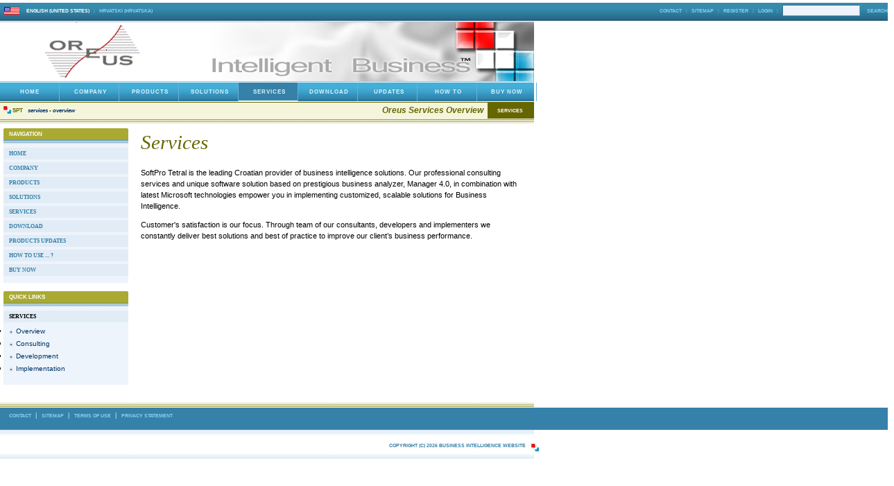

--- FILE ---
content_type: text/html; charset=utf-8
request_url: http://www.softpro.hr/Services/Overview/tabid/74/Default.aspx
body_size: 9097
content:

<!DOCTYPE HTML PUBLIC "-//W3C//DTD HTML 4.0 Transitional//EN">
<HTML>
	<HEAD id="Head">
		<TITLE>
			Oreus Services Overview
		</TITLE>
		<!--**********************************************************************************-->
<!-- DotNetNuke® - http://www.dotnetnuke.com                                          -->
<!-- Copyright (c) 2002-2006                                                          -->
<!-- by Perpetual Motion Interactive Systems Inc. ( http://www.perpetualmotion.ca )   -->
<!--**********************************************************************************-->

		<META HTTP-EQUIV="Content-Language" content="en-US">
		<META HTTP-EQUIV="Vary" content="Content-Language">
		<META NAME="DESCRIPTION" CONTENT="">
		<META NAME="KEYWORDS" CONTENT="">
		<META NAME="COPYRIGHT" CONTENT="Copyright (c) 2026 by Business Intelligence Website">
		<META NAME="GENERATOR" CONTENT="DotNetNuke 3.3.0">
		<META NAME="AUTHOR" CONTENT="Business Intelligence Website">
		<META NAME="RESOURCE-TYPE" CONTENT="DOCUMENT">
		<META NAME="DISTRIBUTION" CONTENT="GLOBAL">
		<META NAME="ROBOTS" CONTENT="INDEX, FOLLOW">
		<META NAME="REVISIT-AFTER" CONTENT="1 DAYS">
		<META NAME="RATING" CONTENT="GENERAL">
		<META HTTP-EQUIV="PAGE-ENTER" CONTENT="RevealTrans(Duration=0,Transition=1)">
		<style id="StylePlaceholder"></style>
		<LINK id="_Portals__default_" rel="stylesheet" type="text/css" href="/Portals/_default/default.css"></LINK><LINK id="_Portals__default_Skins_SPTv4_" rel="stylesheet" type="text/css" href="/Portals/_default/Skins/SPTv4/skin.css"></LINK><LINK id="_Portals__default_Skins_SPTv4_Gold_css" rel="stylesheet" type="text/css" href="/Portals/_default/Skins/SPTv4/Gold.css"></LINK><LINK id="_Portals__default_Containers_SPTv2_" rel="stylesheet" type="text/css" href="/Portals/_default/Containers/SPTv2/container.css"></LINK><LINK id="_Portals_0_" rel="stylesheet" type="text/css" href="/Portals/0/portal.css"></LINK>
		
		<script src="/js/dnncore.js"></script>
		
	</HEAD>
	<BODY id="Body" BOTTOMMARGIN="0" LEFTMARGIN="0" TOPMARGIN="0" RIGHTMARGIN="0" MARGINWIDTH="0" MARGINHEIGHT="0">
		<noscript></noscript>
		<form method="post" action="/Services/Overview/tabid/74/Default.aspx" id="Form" enctype="multipart/form-data" style="�height:100%;">
<div class="aspNetHidden">
<input type="hidden" name="__EVENTTARGET" id="__EVENTTARGET" value="" />
<input type="hidden" name="__EVENTARGUMENT" id="__EVENTARGUMENT" value="" />

</div>

<script type="text/javascript">
//<![CDATA[
var theForm = document.forms['Form'];
if (!theForm) {
    theForm = document.Form;
}
function __doPostBack(eventTarget, eventArgument) {
    if (!theForm.onsubmit || (theForm.onsubmit() != false)) {
        theForm.__EVENTTARGET.value = eventTarget;
        theForm.__EVENTARGUMENT.value = eventArgument;
        theForm.submit();
    }
}
//]]>
</script>



<!-- Solution Partner's ASP.NET Hierarchical Menu (v1.6.1.0) - http://www.solpart.com -->
<SCRIPT SRC="/controls/SolpartMenu/spmenu.js"></SCRIPT><SPAN ID="dnn_dnnMLMENU_ctlMenu_divOuterTables"></SPAN>
			
			
<div class="pagemaster">
	<div id="dnn_ControlPanel"></div>
	<div id="skinwrapper">
		<div id="topbar">
			<table style="width:100%;border-collapse:collapse;" cellspacing="0" cellpadding="0" height="20px">
				<tr >
					<td align="left" style="width:26px;padding-top:4px"><img id="dnn_sptLANGUAGEFLAG_imgFlag" title="English (United States)" src="/DesktopModules/SoftPro.Language/flags/en-US.gif" alt="English (United States)" />
</td>
					<td align="left" style="padding-top:4px" valign="middle"><a style="color:White;">English (United States)</a><span>|</span><a href="http://www.softpro.hr/Services/Overview/tabid/74/language/hr-HR/Default.aspx">hrvatski (Hrvatska)</a></td>
					<td align="right" valign="middle" >
<a href="http://www.softpro.hr/Company/ContactInfo/tabid/61/Default.aspx">Contact</a><span>|</span><a href="http://www.softpro.hr/HomeofBI/SiteMap/tabid/100/Default.aspx">Sitemap</a><span>|</span><a id="dnn_sptTOPBARLINKS_dnnUSER_hypRegister" class="SkinObject" href="http://www.softpro.hr/Services/Overview/tabid/74/ctl/Register/Default.aspx">Register</a><span>|</span><a id="dnn_sptTOPBARLINKS_dnnLOGIN_hypLogin" class="SkinObject" href="http://www.softpro.hr/Services/Overview/tabid/74/ctl/Login/Default.aspx">Login</a><span>|</span><input name="dnn$sptTOPBARLINKS$dnnSEARCH$txtSearch" type="text" maxlength="255" size="20" id="dnn_sptTOPBARLINKS_dnnSEARCH_txtSearch" class="NormalTextBox" onkeydown="return __dnn_KeyDown(&#39;13&#39;, &#39;javascript:__doPostBack(%27dnn$sptTOPBARLINKS$dnnSEARCH$cmdSearch%27,%27%27)&#39;, event);" />&nbsp;<a id="dnn_sptTOPBARLINKS_dnnSEARCH_cmdSearch" class="SearchSkinObject" href="javascript:__doPostBack(&#39;dnn$sptTOPBARLINKS$dnnSEARCH$cmdSearch&#39;,&#39;&#39;)">Search</a>

</td>
				</tr>
			</table>
		</div>
		<div id="header">
			<div id="headLogo"><a id="dnn_dnnLOGO_hypLogo" title="Business Intelligence Website" href="http://www.softpro.hr"><img id="dnn_dnnLOGO_imgLogo" src="/Portals/0/logo.GIF" alt="Business Intelligence Website" style="border-width:0px;" /></a></div>
			<div id="headBnr">		</div>
		</div>
		<div id="menuBar">
			<span id="dnn_dnnMLMENU_ctlMenu" name="dnn$dnnMLMENU$ctlMenu" HlColor="White" ShColor="Gray" SelForeColor="White" SelColor="Navy" FontStyle="font-family: Tahoma; font-size: 11pt; font-weight: bold; font-style: normal; text-decoration: " SysImgPath="/images/" Display="horizontal" MenuBarHeight="27" MenuItemHeight="27" IconWidth="15" MODisplay="None" MOutDelay="400" MenuTransition="None" BorderWidth="0" IconImgPath="/Portals/0/" ArrowImage="breadcrumb.gif" RootArrowImage="menu_down.gif" RootArrow="-1" CSSMenuArrow="MM_MenuChildArrowSub" CSSMenuBreak="MM_MenuBreak" CSSMenuContainer="MM_MenuContainer" CSSMenuBar="MM_MenuBar" CSSSubMenu="MM_SubMenuContainer" CSSMenuIcon="MM_MenuIcon" CSSMenuItem="MM_Node" CSSMenuItemSel="MM_NodeHover" CSSRootMenuArw="MM_MenuChildArrowRoot"></span>

		</div>
			<div id="pageHd" >
				<table width="100%" style="border-collapse:collapse;" cellspacing="0" cellpadding="0">
					<tr valign="middle"  style="height:23px;">
						<td align="center" width="16px"><img style="margin-left:5px;padding-bottom:2px" align="middle" width=11 height=11 alt="SoftPro Tetral" src="/Portals/_default/Skins/SPTv4/img/logo/SPT Cubes.gif" /></td>
						<td align="left" width="24px" class="breadcrumbs">&nbsp;SPT&nbsp;</td>
						<td align="left" width="auto" class="breadcrumbs"><span id="dnn_dnnMLBREADCRUMB_lblBreadCrumb"><a href="http://www.softpro.hr/Services/Overview/tabid/74/Default.aspx" class="breadcrumb">Services</a> • <a href="http://www.softpro.hr/Services/Overview/tabid/74/Default.aspx" class="breadcrumb">Overview</a></span>
</td>
						<td align=right class="PageTitle" width="10%" nowrap>&nbsp;<span id="dnn_sptPageTitle_lcPageTitle">Oreus Services Overview</span> &nbsp;</td>
						<td align="center"  width="65px" class="SiteSectionTitle">&nbsp;<span id="dnn_sptTitle_lcSectionTitle">Services</span> &nbsp;</td>
					</tr>
				</table>
			</div>
		<div id="cntwrapper" >
				<table align="center" width="100%" style="border-collapse:collapse;" cellspacing="0" cellpadding="0">
					<col width="1px"/>
					<col width="180px" />
					<col width="1px"/>
					<col />
					<col width="1px"/>
					<tr class="w750 MainContent">
						<td><img align="middle" width=5 height=1 alt="" src="/Portals/_default/Skins/SPTv4/img/spacer.gif" /></td>
						<td id="dnn_ContentPane" colspan="3" class="Pane" ContainerType="G" ContainerName="SPTv2" ContainerSrc="White.ascx" width="0"></td>

						<td><img align="middle" width=5 height=1 alt="" src="/Portals/_default/Skins/SPTv4/img/spacer.gif" /></td>
					</tr>
					<tr valign="top">
						<td><img width=5 height=1 alt="" src="/Portals/_default/Skins/SPTv4/img/spacer.gif" /></td>
						<td class="w180 SideBar" width="180px" valign="top" height="100%">
							<table class="Left" style="border-collapse:collapse; " cellspacing="0" cellpadding="0" height="100%">
								<tr class="Navigation"><td id="dnn_LeftNavigationPane" valign="top" class="Pane" ContainerType="G" ContainerName="SPTv2" ContainerSrc="Gold3_L.ascx"><a name="1301"></a>
<div class="Box3">
	<div class="goldBox">
		<div class="cntHd">
			<div class="cntHdTop">
				<div class="cntHdTitle">
					<span id="dnn_ctr1301_dnnTITLE_lblTitle" class="Head">Navigation</span>

				</div>
			</div>
		</div>
		
		<div id="dnn_ctr1301_ContentPane" class="cntContent0" align="left"><!-- Start_Module_1301 --><div id="dnn_ctr1301_ModuleContent">
	<span id="dnn_ctr1301_HtmlModule_HtmlHolder" class="Normal"><P class=sectionHd><A title="SoftPro Business Intelligence Company" HREF="/Home/tabid/53/Default.aspx"><FONT color=#3681a9>Home</FONT></A><BR></P>
<P class=sectionHd><A title="About SoftPro tetral" HREF="/Company/AboutUs/tabid/56/Default.aspx"><FONT color=#3681a9>Company</FONT></A></P>
<P class=sectionHd><A title="Intelligent Business Solutions for Microsoft Business Intelligence Platform" HREF="/Products/Overview/tabid/63/Default.aspx"><FONT color=#3681a9>Products</FONT></A></P>
<DIV class=Navigation></DIV>
<P class=sectionHd><A title="Intelligent Business Solutions for Microsoft Business Intelligence Platform" HREF="/Solutions/Overview/tabid/67/Default.aspx"><FONT color=#3681a9>Solutions</FONT></A><BR></P>
<P class=sectionHd><A title="Intelligent Business Solutions for Microsoft Business Intelligence Platform" HREF="/Services/Overview/tabid/74/Default.aspx"><FONT color=#3681a9>Services</FONT></A></P>
<P class=sectionHd><A title="Intelligent Business Solutions for Microsoft Business Intelligence Platform" HREF="/Download/tabid/79/Default.aspx"><FONT color=#3681a9>Download</FONT></A></P>
<P class=sectionHd><A title=Updates HREF="/Products/CubePlayer/Update/tabid/106/Default.aspx"><FONT color=#3681a9>Products updates</FONT></A></P>
<P class=sectionHd><A title="How to use CubePlayer?" HREF="/Howto/learnaboutCubePlayer/tabid/166/Default.aspx"><FONT color=#3681a9>How to use ... ?</FONT></A></P>
<P class=sectionHd><A title="Buy now" HREF="/Products/PriceList/tabid/133/Default.aspx"><FONT color=#3681a9>Buy now</FONT></A></P></span><!-- End_Module_1301 -->
</div></div>
	</div>
</div>

<a name="452"></a>
<div class="Box3">
	<div class="goldBox">
		<div class="cntHd">
			<div class="cntHdTop">
				<div class="cntHdTitle">
					<span id="dnn_ctr452_dnnTITLE_lblTitle" class="Head">Quick Links</span>

				</div>
			</div>
		</div>
		
		<div id="dnn_ctr452_ContentPane" class="cntContent0" align="left"><!-- Start_Module_452 --><div id="dnn_ctr452_ModuleContent">
	
<div class="Normal">
<P class="sectionHd"><span id="dnn_ctr452_MenuLinks_lcSectionTitle">Services</span></P>
<ul class="listLink"><li><span id="dnn_ctr452_MenuLinks_dnnMLLINKS_lblLinks"><a class="hideme" href="http://www.softpro.hr/Services/Overview/tabid/74/Default.aspx">Overview</a><span class="hideme"></span></span></LI><LI><span><span></span><a class="hideme" href="http://www.softpro.hr/Services/Consulting/tabid/75/Default.aspx">Consulting</a><span class="hideme"></span></span></LI><LI><span><span></span><a class="hideme" href="http://www.softpro.hr/Services/Development/tabid/76/Default.aspx">Development</a><span class="hideme"></span></span></LI><LI><span><span></span><a class="hideme" href="http://www.softpro.hr/Services/Implementation/tabid/77/Default.aspx">Implementation</a></span>
 </li></ul>
</div>
<!-- End_Module_452 -->
</div></div>
	</div>
</div>

</td>
</tr>
								<tr class="Links"><td id="dnn_LeftPane" valign="top" class="Pane" ContainerType="G" ContainerName="SPTv2" ContainerSrc="Gold2_L.ascx" width="0"></td>
</tr>
								<tr class="Banner" height="100%"><td id="dnn_LeftBannerPane" valign="top" height="100%" class="Pane" ContainerType="G" ContainerName="SPTv2" ContainerSrc="Blue1_L.ascx" width="0"></td>
</tr>
							</table>
						</td>
						<td><img width=10 height=1 alt="" src="/Portals/_default/Skins/SPTv4/img/spacer.gif" /></td>
						<td width="570px" valign="top" align="right">
							<table class="w570" style="border-collapse:collapse; " cellspacing="0" cellpadding="0">
								<tr class="PageBanner"><td id="dnn_ImagePaneTop" class="Pane" ContainerType="G" ContainerName="SPTv2" ContainerSrc="No Container.ascx" width="0"></td>
</tr>
							</table>
							<table class="w570" style="border-collapse:collapse; " cellspacing="0" cellpadding="0">
								<tr class="MainContent"><td id="dnn_RightMainPaneTop" class="Pane" ContainerType="G" ContainerName="SPTv2" ContainerSrc="White.ascx"><a name="450"></a>
<div class="whiteBox1">
	<div class="cntHd">
		<div class="cntHdTop">
			<div class="cntHdTitle">
				<span id="dnn_ctr450_dnnTITLE_lblTitle" class="Head">Services</span>

			</div>
		</div>
	</div>
	
	<div id="dnn_ctr450_ContentPane" class="cntContent" align="left"><!-- Start_Module_450 --><div id="dnn_ctr450_ModuleContent">
	<span id="dnn_ctr450_HtmlModule_HtmlHolder" class="Normal">
		<p>SoftPro Tetral is the leading Croatian provider of business intelligence solutions. Our professional consulting services and unique software solution based on prestigious business analyzer, Manager 4.0, in combination with latest Microsoft technologies empower you in implementing customized, scalable solutions for Business Intelligence.</p>
		<p>Customer's satisfaction is our focus. Through team of our consultants, developers and implementers we constantly deliver best solutions and best of practice to improve our client’s business performance.</p>
</span><!-- End_Module_450 -->
</div></div>
</div>

</td>
</tr>
							</table>
							<table class="w280" style="border-collapse:collapse; " cellspacing="0" cellpadding="0">
								<tr valign="top" class="2Column">
									<td id="dnn_LeftColumnPaneTop" valign="top" class="Pane Left" ContainerType="G" ContainerName="SPTv2" ContainerSrc="Gold.ascx" width="0"></td>

									<td><img width=10 height=1 alt="" src="/Portals/_default/Skins/SPTv4/img/spacer.gif" /></td>
									<td id="dnn_RightColumnPaneTop" valign="top" class="Pane Right" ContainerType="G" ContainerName="SPTv2" ContainerSrc="Gold.ascx" width="0"></td>

								</tr>
							</table>
							<table class="w570" style="border-collapse:collapse; " cellspacing="0" cellpadding="0">
								<tr class="MainContent">
									<td id="dnn_RightMainPane" class="Pane" ContainerType="G" ContainerName="SPTv2" ContainerSrc="White.ascx" width="0"></td>

								</tr>
							</table>
							<table class="w180" style="border-collapse:collapse; " cellspacing="0" cellpadding="0">
								<tr class="3Column">
									<td id="dnn_Column1Pane" valign="top" class="Pane Left" ContainerType="G" ContainerName="SPTv2" ContainerSrc="Blue2.ascx" width="0"></td>

									<td valign="top" ><img width=10 height=1 alt="" src="/Portals/_default/Skins/SPTv4/img/spacer.gif" /></td>
									<td id="dnn_Column2Pane" valign="top" class="Pane Center" ContainerType="G" ContainerName="SPTv2" ContainerSrc="Red2.ascx" width="0"></td>

									<td valign="top" ><img width=10 height=1 alt="" src="/Portals/_default/Skins/SPTv4/img/spacer.gif" /></td>
									<td id="dnn_Column3Pane" valign="top" class="Pane Right" ContainerType="G" ContainerName="SPTv2" ContainerSrc="Gray2.ascx" width="0"></td>

								</tr>
							</table>
							<table style="border-collapse:collapse;" cellspacing="0" cellpadding="0">
								<tr>
									<td id="dnn_MainPane" valign="top" class="w380 Pane MainContent" ContainerType="G" ContainerName="SPTv2" ContainerSrc="Gold.ascx" width="0"></td>

									<td valign="top" ><img width=10 height=1 alt="" src="/Portals/_default/Skins/SPTv4/img/spacer.gif" /></td>
									<td class="w180 SideBar" width="180px" valign="top" >
										<table class="Right" style="border-collapse:collapse; " cellspacing="0" cellpadding="0">
											<tr class="Highlight"><td id="dnn_RightHighlightPane" class="Pane" ContainerType="G" ContainerName="SPTv2" ContainerSrc="Gold0_L.ascx" width="0"></td>
</tr>
											<tr class="Links"><td id="dnn_RightPane" class="Pane" ContainerType="G" ContainerName="SPTv2" ContainerSrc="Gold1_L.ascx" width="0"></td>
</tr>
										</table>
									</td>
								</tr>
							</table>
						</td>
						<td valign="top" ><img width=5 height=1 alt="" src="/Portals/_default/Skins/SPTv4/img/spacer.gif" /></td>
					</tr>
				</table>
		</div>

		<div id="bottbar">
			
<a href="http://www.softpro.hr/Company/ContactInfo/tabid/61/Default.aspx">Contact</a><span>|</span><a href="http://www.softpro.hr/HomeofBI/SiteMap/tabid/100/Default.aspx">Sitemap</a><span>|</span><a id="dnn_sptBOTTBARLINKS_dnnTERMS_hypTerms" class="SkinObject" href="http://www.softpro.hr/Services/Overview/tabid/74/ctl/Terms/Default.aspx">Terms Of Use</a><span>|</span><a id="dnn_sptBOTTBARLINKS_dnnPRIVACY_hypPrivacy" class="SkinObject" href="http://www.softpro.hr/Services/Overview/tabid/74/ctl/Privacy/Default.aspx">Privacy Statement</a>

		</div>
		<div id="footerBarTop"></div>
		<div id="footerBar">
			<span id="dnn_dnnCOPYRIGHT_lblCopyright" class="SkinObject">Copyright (c) 2026 Business Intelligence Website</span>
&nbsp;<img align="middle" width=11 height=11 alt="SoftPro Tetral" src="/Portals/_default/Skins/SPTv4/img/logo/SPT Cubes.gif" />
		</div>
		<div id="footerBarBottom"></div>
	</div>
</div>
			<input name="ScrollTop" type="hidden" id="ScrollTop" /> 
			<input name="__dnnVariable" type="hidden" id="__dnnVariable" />
		
<div class="aspNetHidden">

	<input type="hidden" name="__VIEWSTATEGENERATOR" id="__VIEWSTATEGENERATOR" value="CA0B0334" />
</div>
<SCRIPT language="javascript">var m_oSPJSDOM_dnn_dnnMLMENU_ctlMenu=new SPJSXMLNode('root', '', null, '', '', '', '', '', '', 'false', '', '', '', '', '');var m_oSPNode=new Array(); m_oSPNode['-1']=m_oSPJSDOM_dnn_dnnMLMENU_ctlMenu;
m_oSPNode['53'] =new SPJSXMLNode('menuitem', '53', m_oSPNode['-1'], 'Home', 'http://www.softpro.hr/HomeofBI/tabid/53/Default.aspx', '', '', '', '', '', '', '', '', 'MM_NodeRoot', 'MM_NodeHoverRoot');m_oSPNode[''] =new SPJSXMLNode('menubreak', '', m_oSPNode['-1'], '', '', '', '', '', '<table summary="Table for menu separator design" border="0" cellpadding="0" cellspacing="0"><tr><td><img width=1 style=\'visibility:hidden;\' height=1 src=\'/spacer.gif\' /></td></tr></table>', '', '', '', '', '', '');m_oSPNode['55'] =new SPJSXMLNode('menuitem', '55', m_oSPNode['-1'], 'Company', 'http://www.softpro.hr/Company/AboutUs/tabid/56/Default.aspx', '', '', '', '', '', '', '', '', 'MM_NodeRoot', 'MM_NodeHoverRoot');m_oSPNode[''] =new SPJSXMLNode('menubreak', '', m_oSPNode['-1'], '', '', '', '', '', '<table summary="Table for menu separator design" border="0" cellpadding="0" cellspacing="0"><tr><td><img width=1 style=\'visibility:hidden;\' height=1 src=\'/spacer.gif\' /></td></tr></table>', '', '', '', '', '', '');m_oSPNode['62'] =new SPJSXMLNode('menuitem', '62', m_oSPNode['-1'], 'Products', 'http://www.softpro.hr/Products/Overview/tabid/63/Default.aspx', '', '', '', '', '', '', '', '', 'MM_NodeRoot', 'MM_NodeHoverRoot');m_oSPNode[''] =new SPJSXMLNode('menubreak', '', m_oSPNode['-1'], '', '', '', '', '', '<table summary="Table for menu separator design" border="0" cellpadding="0" cellspacing="0"><tr><td><img width=1 style=\'visibility:hidden;\' height=1 src=\'/spacer.gif\' /></td></tr></table>', '', '', '', '', '', '');m_oSPNode['66'] =new SPJSXMLNode('menuitem', '66', m_oSPNode['-1'], 'Solutions', 'http://www.softpro.hr/Solutions/Overview/tabid/67/Default.aspx', '', '', '', '', '', '', '', '', 'MM_NodeRoot', 'MM_NodeHoverRoot');m_oSPNode[''] =new SPJSXMLNode('menubreak', '', m_oSPNode['-1'], '', '', '', '', '', '<table summary="Table for menu separator design" border="0" cellpadding="0" cellspacing="0"><tr><td><img width=1 style=\'visibility:hidden;\' height=1 src=\'/spacer.gif\' /></td></tr></table>', '', '', '', '', '', '');m_oSPNode['73'] =new SPJSXMLNode('menuitem', '73', m_oSPNode['-1'], 'Services', 'http://www.softpro.hr/Services/Overview/tabid/74/Default.aspx', '', '', '', '', '', '', '', '', 'MM_BreadCrumbRoot', 'MM_NodeHoverRoot');m_oSPNode[''] =new SPJSXMLNode('menubreak', '', m_oSPNode['-1'], '', '', '', '', '', '<table summary="Table for menu separator design" border="0" cellpadding="0" cellspacing="0"><tr><td><img width=1 style=\'visibility:hidden;\' height=1 src=\'/spacer.gif\' /></td></tr></table>', '', '', '', '', '', '');m_oSPNode['79'] =new SPJSXMLNode('menuitem', '79', m_oSPNode['-1'], 'Download', 'http://www.softpro.hr/Download/tabid/79/Default.aspx', '', '', '', '', '', '', '', '', 'MM_NodeRoot', 'MM_NodeHoverRoot');m_oSPNode[''] =new SPJSXMLNode('menubreak', '', m_oSPNode['-1'], '', '', '', '', '', '<table summary="Table for menu separator design" border="0" cellpadding="0" cellspacing="0"><tr><td><img width=1 style=\'visibility:hidden;\' height=1 src=\'/spacer.gif\' /></td></tr></table>', '', '', '', '', '', '');m_oSPNode['214'] =new SPJSXMLNode('menuitem', '214', m_oSPNode['-1'], 'Updates', 'http://www.softpro.hr/Products/CubePlayer/CubePlayerLatestUpdates/tabid/106/Default.aspx', '', '', '', '', '', '', '', '', 'MM_NodeRoot', 'MM_NodeHoverRoot');m_oSPNode[''] =new SPJSXMLNode('menubreak', '', m_oSPNode['-1'], '', '', '', '', '', '<table summary="Table for menu separator design" border="0" cellpadding="0" cellspacing="0"><tr><td><img width=1 style=\'visibility:hidden;\' height=1 src=\'/spacer.gif\' /></td></tr></table>', '', '', '', '', '', '');m_oSPNode['154'] =new SPJSXMLNode('menuitem', '154', m_oSPNode['-1'], 'How to', 'http://www.softpro.hr/Howto/learnaboutCubePlayer/tabid/166/Default.aspx', '', '', '', '', '', '', '', '', 'MM_NodeRoot', 'MM_NodeHoverRoot');m_oSPNode[''] =new SPJSXMLNode('menubreak', '', m_oSPNode['-1'], '', '', '', '', '', '<table summary="Table for menu separator design" border="0" cellpadding="0" cellspacing="0"><tr><td><img width=1 style=\'visibility:hidden;\' height=1 src=\'/spacer.gif\' /></td></tr></table>', '', '', '', '', '', '');m_oSPNode['213'] =new SPJSXMLNode('menuitem', '213', m_oSPNode['-1'], 'Buy now', 'http://www.softpro.hr/Products/PriceList/tabid/133/Default.aspx', '', '', '', '', '', '', '', '', 'MM_NodeRoot', 'MM_NodeHoverRoot');m_oSPNode[''] =new SPJSXMLNode('menubreak', '', m_oSPNode['-1'], '', '', '', '', '', '<table summary="Table for menu separator design" border="0" cellpadding="0" cellspacing="0"><tr><td><img width=1 style=\'visibility:hidden;\' height=1 src=\'/spacer.gif\' /></td></tr></table>', '', '', '', '', '', '');m_oSPNode['56'] =new SPJSXMLNode('menuitem', '56', m_oSPNode['55'], '&nbsp;About Us', 'http://www.softpro.hr/Company/AboutUs/tabid/56/Default.aspx', '', '', '', '', '', '', '', '', '', 'MM_NodeHoverSub');m_oSPNode['57'] =new SPJSXMLNode('menuitem', '57', m_oSPNode['55'], '&nbsp;Certificates & Awards', 'http://www.softpro.hr/Company/CertificatesAwards/tabid/57/Default.aspx', '', '', '', '', '', '', '', '', '', 'MM_NodeHoverSub');m_oSPNode['134'] =new SPJSXMLNode('menuitem', '134', m_oSPNode['55'], '&nbsp;Partners', 'http://www.softpro.hr/Company/Partners/tabid/134/Default.aspx', '', '', '', '', '', '', '', '', '', 'MM_NodeHoverSub');m_oSPNode['58'] =new SPJSXMLNode('menuitem', '58', m_oSPNode['55'], '&nbsp;References', 'http://www.softpro.hr/Company/References/tabid/58/Default.aspx', '', '', '', '', '', '', '', '', '', 'MM_NodeHoverSub');m_oSPNode['78'] =new SPJSXMLNode('menuitem', '78', m_oSPNode['55'], '&nbsp;News', 'http://www.softpro.hr/Company/News/tabid/78/Default.aspx', '', '', '', '', '', '', '', '', '', 'MM_NodeHoverSub');m_oSPNode['61'] =new SPJSXMLNode('menuitem', '61', m_oSPNode['55'], '&nbsp;Contact Info', 'http://www.softpro.hr/Company/ContactInfo/tabid/61/Default.aspx', '', '', '', '', '', '', '', '', '', 'MM_NodeHoverSub');m_oSPNode['63'] =new SPJSXMLNode('menuitem', '63', m_oSPNode['62'], '&nbsp;Overview', 'http://www.softpro.hr/Products/Overview/tabid/63/Default.aspx', '', '', '', '', '', '', '', '', '', 'MM_NodeHoverSub');m_oSPNode['65'] =new SPJSXMLNode('menuitem', '65', m_oSPNode['62'], '&nbsp;CubePlayer', 'http://www.softpro.hr/Products/CubePlayer/tabid/65/Default.aspx', '', '', '', '', '', '', '', '', '', 'MM_NodeHoverSub');m_oSPNode['64'] =new SPJSXMLNode('menuitem', '64', m_oSPNode['62'], '&nbsp;Manager', 'http://www.softpro.hr/Products/SoftProManager/tabid/64/Default.aspx', '', '', '', '', '', '', '', '', '', 'MM_NodeHoverSub');m_oSPNode['133'] =new SPJSXMLNode('menuitem', '133', m_oSPNode['62'], '&nbsp;Price List', 'http://www.softpro.hr/Products/PriceList/tabid/133/Default.aspx', '', '', '', '', '', '', '', '', '', 'MM_NodeHoverSub');m_oSPNode['191'] =new SPJSXMLNode('menuitem', '191', m_oSPNode['65'], '&nbsp;Features', 'http://www.softpro.hr/Products/CubePlayer/Features/tabid/191/Default.aspx', '', '', '', '', '', '', '', '', '', 'MM_NodeHoverSub');m_oSPNode['195'] =new SPJSXMLNode('menuitem', '195', m_oSPNode['65'], '&nbsp;Edition difference', 'http://www.softpro.hr/Products/CubePlayer/Editiondifference/tabid/195/Default.aspx', '', '', '', '', '', '', '', '', '', 'MM_NodeHoverSub');m_oSPNode['194'] =new SPJSXMLNode('menuitem', '194', m_oSPNode['65'], '&nbsp;Screenshots', 'http://www.softpro.hr/Products/CubePlayer/Screenshots/tabid/194/Default.aspx', '', '', '', '', '', '', '', '', '', 'MM_NodeHoverSub');m_oSPNode['88'] =new SPJSXMLNode('menuitem', '88', m_oSPNode['65'], '&nbsp;Videos', 'http://www.softpro.hr/Products/CubePlayer/Features/Videos/tabid/88/Default.aspx', '', '', '', '', '', '', '', '', '', 'MM_NodeHoverSub');m_oSPNode['107'] =new SPJSXMLNode('menuitem', '107', m_oSPNode['65'], '&nbsp;Download Free Trial', 'http://www.softpro.hr/Download/ByProduct/CubePlayer/tabid/82/Default.aspx', '', '', '', '', '', '', '', '', '', 'MM_NodeHoverSub');m_oSPNode['169'] =new SPJSXMLNode('menuitem', '169', m_oSPNode['65'], '&nbsp;Installation', 'http://www.softpro.hr/Products/CubePlayer/Installation/tabid/169/Default.aspx', '', '', '', '', '', '', '', '', '', 'MM_NodeHoverSub');m_oSPNode['193'] =new SPJSXMLNode('menuitem', '193', m_oSPNode['65'], '&nbsp;What\'s new', 'http://www.softpro.hr/Products/CubePlayer/Whatsnew/tabid/193/Default.aspx', '', '', '', '', '', '', '', '', '', 'MM_NodeHoverSub');m_oSPNode['192'] =new SPJSXMLNode('menuitem', '192', m_oSPNode['65'], '&nbsp;Users about CubePlayer', 'http://www.softpro.hr/Products/CubePlayer/UsersaboutCubePlayer/tabid/192/Default.aspx', '', '', '', '', '', '', '', '', '', 'MM_NodeHoverSub');m_oSPNode['106'] =new SPJSXMLNode('menuitem', '106', m_oSPNode['65'], '&nbsp;Update', 'http://www.softpro.hr/Products/CubePlayer/CubePlayerLatestUpdates/tabid/106/Default.aspx', '', '', '', '', '', '', '', '', '', 'MM_NodeHoverSub');m_oSPNode['121'] =new SPJSXMLNode('menuitem', '121', m_oSPNode['191'], '&nbsp;Control Panel', 'http://www.softpro.hr/Products/CubePlayer/Features/ControlPanel/tabid/121/Default.aspx', '', '', '', '', '', '', '', '', '', 'MM_NodeHoverSub');m_oSPNode['122'] =new SPJSXMLNode('menuitem', '122', m_oSPNode['191'], '&nbsp;Connections to Microsoft Analysis Services', 'http://www.softpro.hr/Products/CubePlayer/Features/ConnectionstoMicrosoftAnalysisServices/tabid/122/Default.aspx', '', '', '', '', '', '', '', '', '', 'MM_NodeHoverSub');m_oSPNode['113'] =new SPJSXMLNode('menuitem', '113', m_oSPNode['191'], '&nbsp;MDX Designer', 'http://www.softpro.hr/Products/CubePlayer/Features/MDXDesigner/tabid/113/Default.aspx', '', '', '', '', '', '', '', '', '', 'MM_NodeHoverSub');m_oSPNode['114'] =new SPJSXMLNode('menuitem', '114', m_oSPNode['191'], '&nbsp;MDX Editor', 'http://www.softpro.hr/Products/CubePlayer/Features/MDXEditor/tabid/114/Default.aspx', '', '', '', '', '', '', '', '', '', 'MM_NodeHoverSub');m_oSPNode['177'] =new SPJSXMLNode('menuitem', '177', m_oSPNode['191'], '&nbsp;Table Result Views', 'http://www.softpro.hr/Products/CubePlayer/Features/TableResultViews/tabid/177/Default.aspx', '', '', '', '', '', '', '', '', '', 'MM_NodeHoverSub');m_oSPNode['178'] =new SPJSXMLNode('menuitem', '178', m_oSPNode['191'], '&nbsp;Graph Views', 'http://www.softpro.hr/Products/CubePlayer/Features/GraphViews/tabid/178/Default.aspx', '', '', '', '', '', '', '', '', '', 'MM_NodeHoverSub');m_oSPNode['117'] =new SPJSXMLNode('menuitem', '117', m_oSPNode['191'], '&nbsp;Static Report', 'http://www.softpro.hr/Products/CubePlayer/Features/StaticReport/tabid/117/Default.aspx', '', '', '', '', '', '', '', '', '', 'MM_NodeHoverSub');m_oSPNode['179'] =new SPJSXMLNode('menuitem', '179', m_oSPNode['191'], '&nbsp;Cube Structure View in Result Table', 'http://www.softpro.hr/Products/CubePlayer/Features/CubeStructureViewinResultTable/tabid/179/Default.aspx', '', '', '', '', '', '', '', '', '', 'MM_NodeHoverSub');m_oSPNode['116'] =new SPJSXMLNode('menuitem', '116', m_oSPNode['191'], '&nbsp;Drill, Add, Remove, Calculate on result table', 'http://www.softpro.hr/Products/CubePlayer/Features/SingleQueryResultForm/tabid/116/Default.aspx', '', '', '', '', '', '', '', '', '', 'MM_NodeHoverSub');m_oSPNode['115'] =new SPJSXMLNode('menuitem', '115', m_oSPNode['191'], '&nbsp;Dashboard', 'http://www.softpro.hr/Products/CubePlayer/Features/Dashboard/tabid/115/Default.aspx', '', '', '', '', '', '', '', '', '', 'MM_NodeHoverSub');m_oSPNode['123'] =new SPJSXMLNode('menuitem', '123', m_oSPNode['191'], '&nbsp;OLAP parameters', 'http://www.softpro.hr/Products/CubePlayer/Features/OLAPparameters/tabid/123/Default.aspx', '', '', '', '', '', '', '', '', '', 'MM_NodeHoverSub');m_oSPNode['120'] =new SPJSXMLNode('menuitem', '120', m_oSPNode['191'], '&nbsp;Styles and Notes', 'http://www.softpro.hr/Products/CubePlayer/Features/StylesandNotes/tabid/120/Default.aspx', '', '', '', '', '', '', '', '', '', 'MM_NodeHoverSub');m_oSPNode['118'] =new SPJSXMLNode('menuitem', '118', m_oSPNode['191'], '&nbsp;ABC + Analysis', 'http://www.softpro.hr/Products/CubePlayer/Features/ABCAnalysis/tabid/118/Default.aspx', '', '', '', '', '', '', '', '', '', 'MM_NodeHoverSub');m_oSPNode['129'] =new SPJSXMLNode('menuitem', '129', m_oSPNode['191'], '&nbsp;How Many Analysis', 'http://www.softpro.hr/Products/CubePlayer/Features/HowManyAnalysis/tabid/129/Default.aspx', '', '', '', '', '', '', '', '', '', 'MM_NodeHoverSub');m_oSPNode['126'] =new SPJSXMLNode('menuitem', '126', m_oSPNode['191'], '&nbsp;Show Me Analysis', 'http://www.softpro.hr/Products/CubePlayer/Features/ShowMeAnalysis/tabid/126/Default.aspx', '', '', '', '', '', '', '', '', '', 'MM_NodeHoverSub');m_oSPNode['168'] =new SPJSXMLNode('menuitem', '168', m_oSPNode['191'], '&nbsp;Range Analysis', 'http://www.softpro.hr/Products/CubePlayer/Features/RangeAnalysis/tabid/168/Default.aspx', '', '', '', '', '', '', '', '', '', 'MM_NodeHoverSub');m_oSPNode['119'] =new SPJSXMLNode('menuitem', '119', m_oSPNode['191'], '&nbsp;Reporting Services Server Support', 'http://www.softpro.hr/Products/CubePlayer/Features/ReportingServicesServerSupport/tabid/119/Default.aspx', '', '', '', '', '', '', '', '', '', 'MM_NodeHoverSub');m_oSPNode['67'] =new SPJSXMLNode('menuitem', '67', m_oSPNode['66'], '&nbsp;Overview', 'http://www.softpro.hr/Solutions/Overview/tabid/67/Default.aspx', '', '', '', '', '', '', '', '', '', 'MM_NodeHoverSub');m_oSPNode['68'] =new SPJSXMLNode('menuitem', '68', m_oSPNode['66'], '&nbsp;Instant OLAP', 'http://www.softpro.hr/Solutions/InstantOLAP/tabid/68/Default.aspx', '', '', '', '', '', '', '', '', '', 'MM_NodeHoverSub');m_oSPNode['69'] =new SPJSXMLNode('menuitem', '69', m_oSPNode['66'], '&nbsp;Case Studies', 'http://www.softpro.hr/Solutions/CaseStudies/tabid/69/Default.aspx', '', '', '', '', '', '', '', '', '', 'MM_NodeHoverSub');m_oSPNode['130'] =new SPJSXMLNode('menuitem', '130', m_oSPNode['68'], '&nbsp;4DWandReports', 'http://www.softpro.hr/Solutions/InstantOLAP/4DWandReports/tabid/130/Default.aspx', '', '', '', '', '', '', '', '', '', 'MM_NodeHoverSub');m_oSPNode['135'] =new SPJSXMLNode('menuitem', '135', m_oSPNode['68'], '&nbsp;PointReports', 'http://www.softpro.hr/Solutions/InstantOLAP/PointReports/tabid/135/Default.aspx', '', '', '', '', '', '', '', '', '', 'MM_NodeHoverSub');m_oSPNode['137'] =new SPJSXMLNode('menuitem', '137', m_oSPNode['130'], '&nbsp;Prodaja - primjeri izvještaja', 'http://www.softpro.hr/Solutions/InstantOLAP/4DWandReports/Prodajaprimjeriizvještaja/tabid/137/Default.aspx', '', '', '', '', '', '', '', '', '', 'MM_NodeHoverSub');m_oSPNode['140'] =new SPJSXMLNode('menuitem', '140', m_oSPNode['130'], '&nbsp;Financije - primjeri izvještaja', 'http://www.softpro.hr/Solutions/InstantOLAP/4DWandReports/Financijeprimjeriizvještaja/tabid/140/Default.aspx', '', '', '', '', '', '', '', '', '', 'MM_NodeHoverSub');m_oSPNode['143'] =new SPJSXMLNode('menuitem', '143', m_oSPNode['130'], '&nbsp;Skladište - primjeri izvještaja', 'http://www.softpro.hr/Solutions/InstantOLAP/4DWandReports/Skladišteprimjeriizvještaja/tabid/143/Default.aspx', '', '', '', '', '', '', '', '', '', 'MM_NodeHoverSub');m_oSPNode['138'] =new SPJSXMLNode('menuitem', '138', m_oSPNode['135'], '&nbsp;Prodaja - primjeri izvještaja', 'http://www.softpro.hr/Solutions/InstantOLAP/PointReports/Prodajaprimjeriizvještaja/tabid/138/Default.aspx', '', '', '', '', '', '', '', '', '', 'MM_NodeHoverSub');m_oSPNode['141'] =new SPJSXMLNode('menuitem', '141', m_oSPNode['135'], '&nbsp;Financije - primjeri izvještaja', 'http://www.softpro.hr/Solutions/InstantOLAP/PointReports/Financijeprimjeriizvještaja/tabid/141/Default.aspx', '', '', '', '', '', '', '', '', '', 'MM_NodeHoverSub');m_oSPNode['144'] =new SPJSXMLNode('menuitem', '144', m_oSPNode['135'], '&nbsp;Skladište - primjeri izvještaja', 'http://www.softpro.hr/Solutions/InstantOLAP/PointReports/Skladišteprimjeriizvještaja/tabid/144/Default.aspx', '', '', '', '', '', '', '', '', '', 'MM_NodeHoverSub');m_oSPNode['70'] =new SPJSXMLNode('menuitem', '70', m_oSPNode['69'], '&nbsp;Medika d.d.', 'http://www.softpro.hr/Solutions/CaseStudies/Medikadd/tabid/70/Default.aspx', '', '', '', '', '', '', '', '', '', 'MM_NodeHoverSub');m_oSPNode['72'] =new SPJSXMLNode('menuitem', '72', m_oSPNode['69'], '&nbsp;Getro d.d.', 'http://www.softpro.hr/Solutions/CaseStudies/Getrodd/tabid/72/Default.aspx', '', '', '', '', '', '', '', '', '', 'MM_NodeHoverSub');m_oSPNode['74'] =new SPJSXMLNode('menuitem', '74', m_oSPNode['73'], '&nbsp;Overview', 'http://www.softpro.hr/Services/Overview/tabid/74/Default.aspx', '', '', '', '', '', '', '', '', 'MM_BreadCrumbSub MM_NodeSelectedSub', 'MM_NodeHoverSub');m_oSPNode['75'] =new SPJSXMLNode('menuitem', '75', m_oSPNode['73'], '&nbsp;Consulting', 'http://www.softpro.hr/Services/Consulting/tabid/75/Default.aspx', '', '', '', '', '', '', '', '', '', 'MM_NodeHoverSub');m_oSPNode['76'] =new SPJSXMLNode('menuitem', '76', m_oSPNode['73'], '&nbsp;Development', 'http://www.softpro.hr/Services/Development/tabid/76/Default.aspx', '', '', '', '', '', '', '', '', '', 'MM_NodeHoverSub');m_oSPNode['77'] =new SPJSXMLNode('menuitem', '77', m_oSPNode['73'], '&nbsp;Implementation', 'http://www.softpro.hr/Services/Implementation/tabid/77/Default.aspx', '', '', '', '', '', '', '', '', '', 'MM_NodeHoverSub');m_oSPNode['80'] =new SPJSXMLNode('menuitem', '80', m_oSPNode['79'], '&nbsp;By Product', 'http://www.softpro.hr/Download/ByProduct/tabid/80/Default.aspx', '', '', '', '', '', '', '', '', '', 'MM_NodeHoverSub');m_oSPNode['85'] =new SPJSXMLNode('menuitem', '85', m_oSPNode['79'], '&nbsp;By Category', 'http://www.softpro.hr/Download/ByCategory/tabid/85/Default.aspx', '', '', '', '', '', '', '', '', '', 'MM_NodeHoverSub');m_oSPNode['83'] =new SPJSXMLNode('menuitem', '83', m_oSPNode['79'], '&nbsp;By Solution', 'http://www.softpro.hr/Download/BySolution/tabid/83/Default.aspx', '', '', '', '', '', '', '', '', '', 'MM_NodeHoverSub');m_oSPNode['82'] =new SPJSXMLNode('menuitem', '82', m_oSPNode['80'], '&nbsp;CubePlayer', 'http://www.softpro.hr/Download/ByProduct/CubePlayer/tabid/82/Default.aspx', '', '', '', '', '', '', '', '', '', 'MM_NodeHoverSub');m_oSPNode['81'] =new SPJSXMLNode('menuitem', '81', m_oSPNode['80'], '&nbsp;Manager', 'http://www.softpro.hr/Download/ByProduct/Manager/tabid/81/Default.aspx', '', '', '', '', '', '', '', '', '', 'MM_NodeHoverSub');m_oSPNode['86'] =new SPJSXMLNode('menuitem', '86', m_oSPNode['85'], '&nbsp;Brochures', 'http://www.softpro.hr/Download/ByCategory/Brochures/tabid/86/Default.aspx', '', '', '', '', '', '', '', '', '', 'MM_NodeHoverSub');m_oSPNode['87'] =new SPJSXMLNode('menuitem', '87', m_oSPNode['85'], '&nbsp;Datasheets', 'http://www.softpro.hr/Download/ByCategory/Datasheets/tabid/87/Default.aspx', '', '', '', '', '', '', '', '', '', 'MM_NodeHoverSub');m_oSPNode['89'] =new SPJSXMLNode('menuitem', '89', m_oSPNode['85'], '&nbsp;Product Trials', 'http://www.softpro.hr/Download/ByCategory/ProductTrials/tabid/89/Default.aspx', '', '', '', '', '', '', '', '', '', 'MM_NodeHoverSub');m_oSPNode['90'] =new SPJSXMLNode('menuitem', '90', m_oSPNode['85'], '&nbsp;Case Studies', 'http://www.softpro.hr/Download/ByCategory/CaseStudies/tabid/90/Default.aspx', '', '', '', '', '', '', '', '', '', 'MM_NodeHoverSub');m_oSPNode['91'] =new SPJSXMLNode('menuitem', '91', m_oSPNode['85'], '&nbsp;Help & Manuals', 'http://www.softpro.hr/Download/ByCategory/HelpManuals/tabid/91/Default.aspx', '', '', '', '', '', '', '', '', '', 'MM_NodeHoverSub');m_oSPNode['92'] =new SPJSXMLNode('menuitem', '92', m_oSPNode['85'], '&nbsp;Media & Press', 'http://www.softpro.hr/Download/ByCategory/MediaPress/tabid/92/Default.aspx', '', '', '', '', '', '', '', '', '', 'MM_NodeHoverSub');m_oSPNode['101'] =new SPJSXMLNode('menuitem', '101', m_oSPNode['85'], '&nbsp;Publications', 'http://www.softpro.hr/Download/ByCategory/Publications/tabid/101/Default.aspx', '', '', '', '', '', '', '', '', '', 'MM_NodeHoverSub');m_oSPNode['84'] =new SPJSXMLNode('menuitem', '84', m_oSPNode['83'], '&nbsp;Instant OLAP', 'http://www.softpro.hr/Download/BySolution/InstantOLAP/tabid/84/Default.aspx', '', '', '', '', '', '', '', '', '', 'MM_NodeHoverSub');m_oSPNode['216'] =new SPJSXMLNode('menuitem', '216', m_oSPNode['214'], '&nbsp;CubePlayer Latest Updates', 'http://www.softpro.hr/Products/CubePlayer/CubePlayerLatestUpdates/tabid/106/Default.aspx', '', '', '', '', '', '', '', '', '', 'MM_NodeHoverSub');m_oSPNode['166'] =new SPJSXMLNode('menuitem', '166', m_oSPNode['154'], '&nbsp;... learn about CubePlayer', 'http://www.softpro.hr/Howto/learnaboutCubePlayer/tabid/166/Default.aspx', '', '', '', '', '', '', '', '', '', 'MM_NodeHoverSub');m_oSPNode['147'] =new SPJSXMLNode('menuitem', '147', m_oSPNode['154'], '&nbsp;... connect to Microsoft Analysis Server?', 'http://www.softpro.hr/Howto/connecttoMicrosoftAnalysisServer/tabid/147/Default.aspx', '', '', '', '', '', '', '', '', '', 'MM_NodeHoverSub');m_oSPNode['148'] =new SPJSXMLNode('menuitem', '148', m_oSPNode['154'], '&nbsp;... use MDX Designer?', 'http://www.softpro.hr/Howto/useMDXDesigner/tabid/148/Default.aspx', '', '', '', '', '', '', '', '', '', 'MM_NodeHoverSub');m_oSPNode['149'] =new SPJSXMLNode('menuitem', '149', m_oSPNode['154'], '&nbsp;... edit MDX Query?', 'http://www.softpro.hr/Howto/editMDXQuery/tabid/149/Default.aspx', '', '', '', '', '', '', '', '', '', 'MM_NodeHoverSub');m_oSPNode['150'] =new SPJSXMLNode('menuitem', '150', m_oSPNode['154'], '&nbsp;... create and use Dashboard?', 'http://www.softpro.hr/Howto/createanduseDashboard/tabid/150/Default.aspx', '', '', '', '', '', '', '', '', '', 'MM_NodeHoverSub');m_oSPNode['155'] =new SPJSXMLNode('menuitem', '155', m_oSPNode['154'], '&nbsp;... drill, remove, isolate, add at the table?', 'http://www.softpro.hr/Howto/drillremoveisolateaddtotable/tabid/155/Default.aspx', '', '', '', '', '', '', '', '', '', 'MM_NodeHoverSub');m_oSPNode['156'] =new SPJSXMLNode('menuitem', '156', m_oSPNode['154'], '&nbsp;... use built in Analyses?', 'http://www.softpro.hr/Howto/usebuiltinAnalyses/tabid/156/Default.aspx', '', '', '', '', '', '', '', '', '', 'MM_NodeHoverSub');m_oSPNode['157'] =new SPJSXMLNode('menuitem', '157', m_oSPNode['154'], '&nbsp;... define and use OLAP parameters?', 'http://www.softpro.hr/Howto/defineanduseOLAPparameters/tabid/157/Default.aspx', '', '', '', '', '', '', '', '', '', 'MM_NodeHoverSub');m_oSPNode['160'] =new SPJSXMLNode('menuitem', '160', m_oSPNode['154'], '&nbsp;... create Static Report?', 'http://www.softpro.hr/Howto/createStaticReport/tabid/160/Default.aspx', '', '', '', '', '', '', '', '', '', 'MM_NodeHoverSub');m_oSPNode['161'] =new SPJSXMLNode('menuitem', '161', m_oSPNode['154'], '&nbsp;... cooperate with Reporting Server?', 'http://www.softpro.hr/Howto/integratewithReportingServer/tabid/161/Default.aspx', '', '', '', '', '', '', '', '', '', 'MM_NodeHoverSub');m_oSPNode['146'] =new SPJSXMLNode('menuitem', '146', m_oSPNode['154'], '&nbsp;... use Control Panel?', 'http://www.softpro.hr/Howto/useControlPanel/tabid/146/Default.aspx', '', '', '', '', '', '', '', '', '', 'MM_NodeHoverSub');m_oSPNode['159'] =new SPJSXMLNode('menuitem', '159', m_oSPNode['154'], '&nbsp;... define and use table and graph styles?', 'http://www.softpro.hr/Howto/defineandusetableandgraphstyles/tabid/159/Default.aspx', '', '', '', '', '', '', '', '', '', 'MM_NodeHoverSub');spm_initMyMenu(m_oSPJSDOM_dnn_dnnMLMENU_ctlMenu, spm_getById('dnn_dnnMLMENU_ctlMenu'));delete m_oSPNode;</SCRIPT><input type="hidden" name="__VIEWSTATE" id="__VIEWSTATE" value="aZb1SVpFXW8OOTwJGm5g5eOxK1S9MlU6oPPD83niuePPS9NWTzgdeWI+9Sxe1XmeKW9EOfh+tzTDZXQZ28UnyuDcu6sO5j78J56lNz/hm/sK2c4iXcL+sPszU6vNinfN5Px/FD6anQ1TAi5ZyCQYd7zh+cH55Bo9g8xyzqSQ4sQVVb1Rjhn6Cn899YkJUTMHo3/0KoPWxAVVt21b3tedqKYOTiM2hjjwPp/6HQxrU/hgyIpP/fi8kBK/y5fFGwrKouQ9hlE7IQ03Vx7TrxJ8Qt7fXIT9HpaY97ulUyJonK/cW3W0pmyGiZ/[base64]/yA5KNQXpFw+2TnXWedZ0Hfvpz/sWsi0l5C9judIluQk4Ry5x2iAJiBHDxbEnY5G3x8PWlMVHVIS04E8yCf5HME1G6RfR8I3HLcISBbUjw2PGkMjOhwaHCqq0pp6Y+f1yQzS4/BJ0wuUrXmPq1GTFqO9/pL3eEsuoEQUb3EJFc1CMLujLI7xqrRwJsHO6WxbnBE83p88YXhoxLUuA4+mYFUx2waGce+WoKGYXSaioXON1af3mgBon7R0JBai5hTc+p2gR3t6X28MvFz0VVyd1Z4Y1oJQ2f2pAbTBwtCOQl/bZpyp+hkDzKyEr+dOpIbPvCifzkBOV0Ah7bCkHNf8wU73UVIEWlAk1f7GLfGUTrnPdCbr9uKrEPVzAkDRtF0c4edmFq4uiKwS6bM/PEWr9UfM/ec9wpwquecEUKeQwGl+876vcvKjk6rPBPDNNha5vE6yxuNLvi6ROAoNhWdmaXGpPHBR+4Tvg0gAIsziF0xlv98p37nkcDY82wgX09yZmrwV9ZvhdPnk7o3J/EuJ4KC5+Q1SbmBTSrw86+pjW4dYQOi6mjlMzM9zazACR/jJe9Zj9KxK6E1DjJc/7yc4M3DTyHPEmNnsUqBNRlPEKAYBsF4q01OmETfsVn21o6GfDzTF2Aia1XiIp7Q6QIW4vQrcy10b8QWksmelCNNvTVn2sIsBHdmfmYVA36PxLvMHkUVkCcDPJ8wvGbgIIeo8MzTSsw7iyxOfXKxewUcfGor/OXjOeMCgwg0DYl4VPKsc4Irka4/nAiUn+GRuSrfrDjYrNhI4PjOUhHR1kwQebkKRS1aBKp/OxD40rY9tO1jV2+YkaYJKDE08VV9F2+v/LsxEW74iohBojcef1hwUA1oSVZ6PJs8QEPSk3xX+asxPKTjY8qCouDcp2MYAsyUTqJCKW97catVzC7elEiPVUBiyi//4aRsNOMEOGjEfxhiElpQ7C3uiPSMlYqUgrsnEp2ArMsN6wyhfaI1fJf3+yqby2OLAJJjnCbg6PY2J1lGCMDBeaO4hK7qqrTcjYxQDgAWpAxgTvpPP1TpwEGcW5C85Xg0Rt77z8eXtqOqYqHgbhdXHL5jv3BQplnDpuogFXBJa/Id1Nqxp3gDKdgMlqSRsrcLnE6mE5uEQ/UB8DmtQd7UivtlUCizKqFgAvd1Ahqqggx/nUVkudZRZc9UM81iR/nJCY4H/m8pKGBhc3IBlHOcvYiRqaBv6wD992uNoVV9i1dZrDaikW/PJO476pflIk9i94jdeWDeOnMFRvWdxXXzFsaAQMxuSxq+fSpXatn/[base64]/zFSwmXn87J57Q2t0JWcTvenxg6VF1UPporixHiiPMkcVbKfi9aOn0U4m7zYUFLKriHptXrMsAC6bqNKclUdFBxSIKz/duZUIngQliLGz6go2g7EIngJNVYtU8/8+3XA+5fyoBVroRbsmPITwy0NRYx7zsRGcEP7Uq4wVY8LUKJSnZG/Z9guiS0LolGiJQUwhjL" /></form>
	</BODY>
</HTML>


--- FILE ---
content_type: text/css
request_url: http://www.softpro.hr/Portals/_default/Skins/SPTv4/Gold.css
body_size: 360
content:
/* Copyright 2006 Hrvoje Piasevoli, SoftPro Tetral */
#pageHd{background-color: #f5f5dc;background-image: url(img/cntTopBgGold.gif);border-color:#660;}
.whiteBox1 .sectionHd, .whiteBox1 A:hover{background-color: #f5f5dc;}
.breadcrumbs{color:#660;}
#pageHd .PageTitle, .whiteBox1 .Head, .whiteBox1 .SubHead, .whiteBox1 A:link, .whiteBox1 A:visited, .whiteBox1 A:active{color:#660;}
#pageHd .SiteSectionTitle{color:#fff;border-color:#660;background-color:#660;}
#cntwrapper{background-image: url(img/cntBottBgGold.gif);}
.whiteBox1 UL.list li a{background-image:url(img/list/gd.gif);}
.whiteBox1 UL.listLink li a, .whiteBox1 UL.listLink li a:visited{	background-image:url(img/list/2gd.gif);}

H1, H2, H4, .color{color:#660;}
H4{	background-image: url(img/list/h_gd.gif); /* overide by skin */}


--- FILE ---
content_type: application/javascript
request_url: http://www.softpro.hr/js/dnncore.js
body_size: 3458
content:
//General
//for example: instead of each module writing out script found in moduleMaxMin_OnClick have the functionality cached
//

var DNN_COL_DELIMITER = String.fromCharCode(16);
var DNN_ROW_DELIMITER = String.fromCharCode(15);
var __dnn_m_bPageLoaded = false;

window.onload = __dnn_Page_OnLoad;

function __dnn_ClientAPIEnabled()
{
	return typeof(dnn) != 'undefined';
}


function __dnn_Page_OnLoad()
{
	if (__dnn_ClientAPIEnabled())
	{
		var sLoadHandlers = dnn.getVar('__dnn_pageload');
		if (sLoadHandlers != null)
			eval(sLoadHandlers);
		
		dnn.dom.attachEvent(window, 'onscroll', __dnn_bodyscroll);
	}
	__dnn_m_bPageLoaded = true;
}

function __dnn_KeyDown(iKeyCode, sFunc, e)
{
	if (e == null)
		e = window.event;

	if (e.keyCode == iKeyCode)
	{
		eval(unescape(sFunc));
		return false;
	}
}

function __dnn_bodyscroll() 
{
	var oF=document.forms[0];	
	if (__dnn_ClientAPIEnabled() && __dnn_m_bPageLoaded)
		oF.ScrollTop.value=document.documentElement.scrollTop ? document.documentElement.scrollTop : dnn.dom.getByTagName("body")[0].scrollTop;
}

function __dnn_setScrollTop(iTop)
{
	if (__dnn_ClientAPIEnabled())
	{
		if (iTop == null)
			iTop = document.forms[0].ScrollTop.value;
	
		var sID = dnn.getVar('ScrollToControl');
		if (sID != null && sID.length > 0)
		{
			var oCtl = dnn.dom.getById(sID);
			if (oCtl != null)
			{
				iTop = dnn.dom.positioning.elementTop(oCtl);
				dnn.setVar('ScrollToControl', '');
			}
		}
		window.scrollTo(0, iTop);
	}
}

//Focus logic
function __dnn_SetInitialFocus(sID)
{
	var oCtl = dnn.dom.getById(sID);	
	if (oCtl != null && __dnn_CanReceiveFocus(oCtl))
		oCtl.focus();
}	

function __dnn_CanReceiveFocus(e)
{
	//probably should call getComputedStyle for classes that cause item to be hidden
	if (e.style.display != 'none' && e.tabIndex > -1 && e.disabled == false && e.style.visible != 'hidden')
	{
		var eParent = e.parentElement;
		while (eParent != null && eParent.tagName != 'BODY')
		{
			if (eParent.style.display == 'none' || eParent.disabled || eParent.style.visible == 'hidden')
				return false;
			eParent = eParent.parentElement;
		}
		return true;
	}
	else
		return false;
}

//Max/Min Script
function __dnn_ContainerMaxMin_OnClick(oLnk, sContentID)
{
	var oContent = dnn.dom.getById(sContentID);
	if (oContent != null)
	{
		var oBtn = oLnk.childNodes[0];
		var sContainerID = oLnk.getAttribute('containerid');
		var sCookieID = oLnk.getAttribute('cookieid');
		var sCurrentFile = oBtn.src.toLowerCase().substr(oBtn.src.lastIndexOf('/'));
		var sMaxFile;
		var sMaxIcon;
		var sMinIcon;

		if (dnn.getVar('min_icon_' + sContainerID))
			sMinIcon = dnn.getVar('min_icon_' + sContainerID);
		else
			sMinIcon = dnn.getVar('min_icon');

		if (dnn.getVar('max_icon_' + sContainerID))
			sMaxIcon = dnn.getVar('max_icon_' + sContainerID);
		else
			sMaxIcon = dnn.getVar('max_icon');

		sMaxFile = sMaxIcon.toLowerCase().substr(sMaxIcon.lastIndexOf('/'));

		var iNum = 5;
		if (oLnk.getAttribute('animf') != null)
			iNum = new Number(oLnk.getAttribute('animf'));
			
		if (sCurrentFile == sMaxFile)
		{
			oBtn.src = sMinIcon;				
			//oContent.style.display = '';
			dnn.dom.expandElement(oContent, iNum);
			oBtn.title = dnn.getVar('min_text');
			if (sCookieID != null)
			{
				if (dnn.getVar('__dnn_' + sContainerID + ':defminimized') == 'true')
					dnn.dom.setCookie(sCookieID, 'true', 365);
				else
					dnn.dom.deleteCookie(sCookieID);
			}
			else
				dnn.setVar('__dnn_' + sContainerID + '_Visible', 'true');
		}
		else
		{
			oBtn.src = sMaxIcon;				
			//oContent.style.display = 'none';
			dnn.dom.collapseElement(oContent, iNum);
			oBtn.title = dnn.getVar('max_text');
			if (sCookieID != null)
			{
				if (dnn.getVar('__dnn_' + sContainerID + ':defminimized') == 'true')
					dnn.dom.deleteCookie(sCookieID);
				else
					dnn.dom.setCookie(sCookieID, 'false', 365);				
			}
			else
				dnn.setVar('__dnn_' + sContainerID + '_Visible', 'false');			
		}
		
		return true;	//cancel postback
	}
	return false;	//failed so do postback
}

function __dnn_Help_OnClick(sHelpID)
{
	var oHelp = dnn.dom.getById(sHelpID);
	if (oHelp != null)
	{
		if (oHelp.style.display == 'none')
			oHelp.style.display = '';
		else
			oHelp.style.display = 'none';

		return true;	//cancel postback
	}
	return false;	//failed so do postback
}

function __dnn_SectionMaxMin(oBtn, sContentID)
{
	var oContent = dnn.dom.getById(sContentID);
	if (oContent != null)
	{
		var sMaxIcon = oBtn.getAttribute('max_icon');
		var sMinIcon = oBtn.getAttribute('min_icon');
		if (oContent.style.display == 'none')
		{
			oBtn.src = sMinIcon;				
			oContent.style.display = '';
			dnn.setVar(oBtn.id + ':exp', 1);
		}
		else
		{
			oBtn.src = sMaxIcon;				
			oContent.style.display = 'none';
			dnn.setVar(oBtn.id + ':exp', 0);
		}
		return true;	//cancel postback
	}
	return false;	//failed so do postback
}

//Drag N Drop
function __dnn_enableDragDrop()
{
	var aryConts = dnn.getVar('__dnn_dragDrop').split(";");	
	var aryTitles;

	for (var i=0; i < aryConts.length; i++)
	{
		aryTitles = aryConts[i].split(" ");
		if (aryTitles[0].length > 0)
		{			
			var oCtr = dnn.dom.getById(aryTitles[0]);
			var oTitle = dnn.dom.getById(aryTitles[1]);
			if (oCtr != null && oTitle != null)
			{
				oCtr.setAttribute('moduleid', aryTitles[2]);
				dnn.dom.positioning.enableDragAndDrop(oCtr, oTitle, '__dnn_dragComplete()', '__dnn_dragOver()');
			}	
		}
	}
}

var __dnn_oPrevSelPane;
var __dnn_oPrevSelModule;
var __dnn_dragEventCount=0;
function __dnn_dragOver()
{
	__dnn_dragEventCount++;
	if (__dnn_dragEventCount % 75 != 0)	//only calculate position every 75 events
		return;
	
	var oCont = dnn.dom.getById(dnn.dom.positioning.dragCtr.contID);

	var oPane = __dnn_getMostSelectedPane(dnn.dom.positioning.dragCtr);
		
	if (__dnn_oPrevSelPane != null)	//reset previous pane's border
		__dnn_oPrevSelPane.pane.style.border = __dnn_oPrevSelPane.origBorder;

	if (oPane != null)
	{		
		__dnn_oPrevSelPane = oPane;
		oPane.pane.style.border = '4px double ' + DNN_HIGHLIGHT_COLOR;
		var iIndex = __dnn_getPaneControlIndex(oCont, oPane);

		var oPrevCtl;
		var oNextCtl;
		for (var i=0; i<oPane.controls.length; i++)
		{
			if (iIndex > i && oPane.controls[i].id != oCont.id)
				oPrevCtl = oPane.controls[i];
			if (iIndex <= i && oPane.controls[i].id != oCont.id)
			{
				oNextCtl = oPane.controls[i];
				break;
			}
		}			
		
		if (__dnn_oPrevSelModule != null)
			dnn.dom.getNonTextNode(__dnn_oPrevSelModule.control).style.border = __dnn_oPrevSelModule.origBorder;
			

		if (oNextCtl != null)
		{
			__dnn_oPrevSelModule = oNextCtl;
			dnn.dom.getNonTextNode(oNextCtl.control).style.borderTop = '5px groove ' + DNN_HIGHLIGHT_COLOR;
		}
		else if (oPrevCtl != null)
		{
			__dnn_oPrevSelModule = oPrevCtl;
			dnn.dom.getNonTextNode(oPrevCtl.control).style.borderBottom = '5px groove ' + DNN_HIGHLIGHT_COLOR;
		}
	}
}

function __dnn_dragComplete()
{
	var oCtl = dnn.dom.getById(dnn.dom.positioning.dragCtr.contID);
	var sModuleID = oCtl.getAttribute('moduleid');
	
	if (__dnn_oPrevSelPane != null)
		__dnn_oPrevSelPane.pane.style.border = __dnn_oPrevSelPane.origBorder;

	if (__dnn_oPrevSelModule != null)
		dnn.dom.getNonTextNode(__dnn_oPrevSelModule.control).style.border = __dnn_oPrevSelModule.origBorder;
		
	var oPane = __dnn_getMostSelectedPane(dnn.dom.positioning.dragCtr);
	var iIndex;
	if (oPane == null)
	{
		var oPanes = __dnn_Panes();
		for (var i=0; i<oPanes.length; i++)
		{
			if (oPanes[i].id == oCtl.parentNode.id)
				oPane = oPanes[i];
		}
	}	
	if (oPane != null)
	{
		iIndex = __dnn_getPaneControlIndex(oCtl, oPane);
		__dnn_MoveToPane(oPane, oCtl, iIndex);

		dnn.callPostBack('MoveToPane', 'moduleid=' + sModuleID, 'pane=' + oPane.paneName, 'order=' + iIndex * 2); 
	}
}

function __dnn_MoveToPane(oPane, oCtl, iIndex)
{

	if (oPane != null)
	{
		var aryCtls = new Array();
		for (var i=iIndex; i<oPane.controls.length; i++)
		{
			if (oPane.controls[i].control.id != oCtl.id)
				aryCtls[aryCtls.length] = oPane.controls[i].control;

			dnn.dom.removeChild(oPane.controls[i].control);
		}
		dnn.dom.appendChild(oPane.pane, oCtl);
		oCtl.style.top=0;
		oCtl.style.left=0;
		oCtl.style.position = 'relative';
		for (var i=0; i<aryCtls.length; i++)
		{
			dnn.dom.appendChild(oPane.pane, aryCtls[i]);
		}
		__dnn_RefreshPanes();
	}
	else
	{
		oCtl.style.top=0;
		oCtl.style.left=0;
		oCtl.style.position = 'relative';
	}
}

function __dnn_RefreshPanes()
{
	var aryPanes = dnn.getVar('__dnn_Panes').split(';');
	var aryPaneNames = dnn.getVar('__dnn_PaneNames').split(';');
	__dnn_m_aryPanes = new Array();
	for (var i=0; i<aryPanes.length; i++)
	{
		if (aryPanes[i].length > 0)
			__dnn_m_aryPanes[__dnn_m_aryPanes.length] = new __dnn_Pane(dnn.dom.getById(aryPanes[i]), aryPaneNames[i]);
	}
}

var __dnn_m_aryPanes;
var __dnn_m_aryModules;
function __dnn_Panes()
{
	if (__dnn_m_aryPanes == null)
	{
		__dnn_m_aryPanes = new Array();
		__dnn_RefreshPanes();
	}
	return __dnn_m_aryPanes;
}

function __dnn_Modules(sModuleID)
{
	if (__dnn_m_aryModules == null)
		__dnn_RefreshPanes();
	
	return __dnn_m_aryModules[sModuleID];
}

function __dnn_getMostSelectedPane(oContent)
{
	var oCDims = new dnn.dom.positioning.dims(oContent);
	var iTopScore=0;
	var iScore;
	var oTopPane;
	for (var i=0; i<__dnn_Panes().length; i++)
	{
		var oPane = __dnn_Panes()[i];
		var oPDims = new dnn.dom.positioning.dims(oPane.pane);
		iScore = dnn.dom.positioning.elementOverlapScore(oPDims, oCDims);
		
		if (iScore > iTopScore)
		{
			iTopScore = iScore;
			oTopPane = oPane;
		}
	}
	return oTopPane;
}

function __dnn_getPaneControlIndex(oContent, oPane)
{
	if (oPane == null)
		return;
	var oCDims = new dnn.dom.positioning.dims(oContent);
	var oCtl;
	if (oPane.controls.length == 0)
		return 0;
	for (var i=0; i<oPane.controls.length; i++)
	{
		oCtl = oPane.controls[i];
		var oIDims = new dnn.dom.positioning.dims(oCtl.control);
		if (oCDims.t < oIDims.t)
			return oCtl.index;
	}
	if (oCtl != null)
		return oCtl.index+1;
	else
		return 0;
}

//Objects
function __dnn_Pane(ctl, sPaneName)
{
	this.pane = ctl;
	this.id = ctl.id;
	this.controls = new Array();
	this.origBorder = ctl.style.border;
	this.paneName = sPaneName;
	
	var iIndex = 0;
	var strModuleOrder='';
	for (var i=0; i<ctl.childNodes.length; i++)
	{
		var oNode = ctl.childNodes[i];
		if (dnn.dom.isNonTextNode(oNode))	
		{
			if (__dnn_m_aryModules == null)
				__dnn_m_aryModules = new Array();

			//if (oNode.tagName == 'A' && oNode.childNodes.length > 0)
			//	oNode = oNode.childNodes[0];	//DNN now embeds anchor tag 
				
			var sModuleID = oNode.getAttribute('moduleid');
			if (sModuleID != null && sModuleID.length > 0)
			{
				strModuleOrder += sModuleID + '~';
				this.controls[this.controls.length] = new __dnn_PaneControl(oNode, iIndex);
				__dnn_m_aryModules[sModuleID] = oNode.id;
				iIndex+=1;
			}
		}
	}
	this.moduleOrder = strModuleOrder;

}

function __dnn_PaneControl(ctl, iIndex)
{
	this.control = ctl;
	this.id = ctl.id;
	this.index = iIndex;
	this.origBorder = ctl.style.border;
	
}

/*
function __dnn_TableRowReorder(ctl, bUp, sKey)
{
	var oTR;
	var oPTR;
	var oP = ctl.parentNode;

	while (oP != null)
	{
		if  (oP.tagName.toLowerCase() == 'tr')
		{
			oTR = oP;
			break;
		}		
		oP = oP.parentNode;
	}
	if (oTR != null)
	{
		oPTR = oTR.parentNode;
		var iIndex = oTR.rowIndex;
		if (oTR.getAttribute('origidx') == '-1')
			__dnn_TableRowSetOrigIndex(oPTR);

		var iNextIdx;
		if (bUp)
			iNextIdx = __dnn_TableRowGetPrevNodeIdx(oPTR, iIndex-1);
		else
			iNextIdx = __dnn_TableRowGetNextNodeIdx(oPTR, iIndex+1);
		if (iNextIdx > -1)
		{
			dnn.dom.removeChild(oTR);
			if (oPTR.childNodes.length > iNextIdx)
				oPTR.insertBefore(oTR, oPTR.childNodes(iNextIdx));
			else
				oPTR.appendChild(oTR);
			
			dnn.setVar(sKey,__dnn_GetTableRowOrder(oPTR));
		}
		return true;//handled
	}
}

function __dnn_TableRowGetNextNodeIdx(oParent, iStartIndex)
{
	for (var i=iStartIndex; i<oParent.childNodes.length; i++)
	{
		var oCtl = oParent.childNodes(i);
		if (oCtl.getAttribute('origidx'))
			return i;
	}
	return -1;
}

function __dnn_TableRowGetPrevNodeIdx(oParent, iStartIndex)
{
	for (var i=iStartIndex; i>=0; i--)
	{
		var oCtl = oParent.childNodes(i);
		if (oCtl.getAttribute('origidx'))
			return i;
	}
	return -1;
}

function __dnn_TableRowSetOrigIndex(oParent)
{
	var iIdx=0;
	for (var i=0; i<oParent.childNodes.length; i++)
	{
		var oCtl = oParent.childNodes(i);
		if (oCtl.getAttribute('origidx'))
		{
			oCtl.setAttribute('origidx', iIdx.toString());
			iIdx++;
		}
	}
}

function __dnn_GetTableRowOrder(oParent)
{
	var sIdx;
	var sRet='';
	for (var i=0; i<oParent.childNodes.length; i++)
	{
		var oCtl = oParent.childNodes(i);
		sIdx = oCtl.getAttribute('origidx');
		if (sIdx)
			sRet+= (sRet.length>0 ? ',':'') + sIdx;
	}
	return sRet;
}
*/